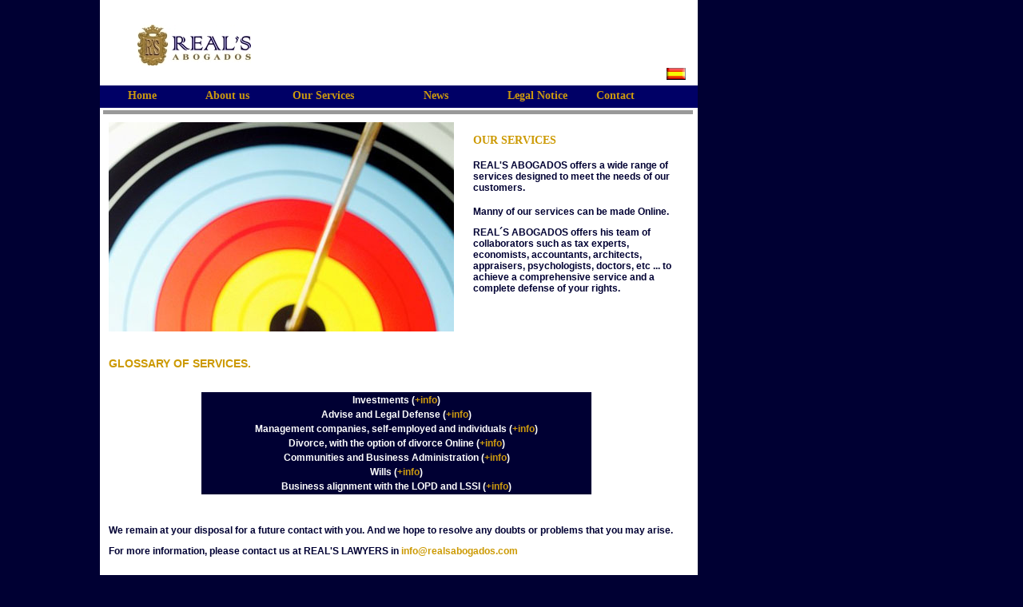

--- FILE ---
content_type: text/html
request_url: http://realsabogados.es/english/services.html
body_size: 2335
content:
<!DOCTYPE html PUBLIC "-//W3C//DTD XHTML 1.0 Transitional//EN" "http://www.w3.org/TR/xhtml1/DTD/xhtml1-transitional.dtd">
<html xmlns="http://www.w3.org/1999/xhtml">
<head>
<meta http-equiv="Content-Type" content="text/html; charset=utf-8" />
<title>Real´s Abogados , Marbella Solicitors</title>
<style type="text/css">
<!--
#Layer1 {
	position:absolute;
	left:232px;
	top:70px;
	width:133px;
	height:40px;
	z-index:1;
}
#Layer2 {
	position:absolute;
	left:11px;
	top:0px;
	width:224px;
	height:5391px;
	z-index:2;
}
#Layer3 {
	position:absolute;
	left:125px;
	top:-3px;
	width:748px;
	height:120px;
	z-index:1;
	background-color: #FFFFFF;
	visibility: visible;
}
body {
	background-color: #000033;
}
#Layer4 {
	position:absolute;
	left:172px;
	top:31px;
	width:128px;
	height:21px;
	z-index:2;
	visibility: visible;
}
#Layer5 {
	position:absolute;
	left:125px;
	top:116px;
	width:748px;
	height:659px;
	z-index:6;
	background-color: #FFFFFF;
	visibility: visible;
}
#Layer6 {
	position:absolute;
	left:129px;
	top:138px;
	width:738px;
	height:5px;
	z-index:7;
	background-color: #999999;
	visibility: visible;
}
#Layer7 {
	position:absolute;
	left:125px;
	top:107px;
	width:748px;
	height:28px;
	z-index:8;
	background-color: #000066;
	visibility: visible;
}
.Estilo4 {
	color: #CC9900;
	font-size: 12px;
	font-weight: bold;
}
#Layer8 {
	position:absolute;
	left:136px;
	top:153px;
	width:385px;
	height:254px;
	z-index:9;
	visibility: visible;
}
#Layer9 {
	position:absolute;
	left:643px;
	top:182px;
	width:122px;
	height:44px;
	z-index:10;
	visibility: visible;
}
#Layer10 {
	position:absolute;
	left:592px;
	top:154px;
	width:266px;
	height:277px;
	z-index:11;
	visibility: visible;
}
.Estilo5 {
	font-family: Arial, Helvetica, sans-serif;
	color: #000033;
	font-size: 12px;
	font-weight: bold;
}
#Layer11 {
	position:absolute;
	left:597px;
	top:152px;
	width:294px;
	height:262px;
	z-index:12;
	overflow: visible;
}
#Layer12 {
	position:absolute;
	left:136px;
	top:436px;
	width:165px;
	height:23px;
	z-index:12;
	visibility: visible;
}
#Layer13 {
	position:absolute;
	left:136px;
	top:473px;
	width:169px;
	height:109px;
	z-index:13;
	visibility: visible;
}
#Layer14 {
	position:absolute;
	left:390px;
	top:438px;
	width:145px;
	height:142px;
	z-index:14;
	visibility: visible;
}
#Layer15 {
	position:absolute;
	left:137px;
	top:599px;
	width:171px;
	height:60px;
	z-index:15;
	visibility: visible;
}
.Estilo7 {color: #CC9900; font-size: 14px; font-weight: bold; }
#Layer16 {
	position:absolute;
	left:390px;
	top:599px;
	width:162px;
	height:77px;
	z-index:16;
	visibility: visible;
}
#Layer17 {
	position:absolute;
	left:593px;
	top:432px;
	width:264px;
	height:156px;
	z-index:17;
	visibility: visible;
}
#Layer18 {
	position:absolute;
	left:592px;
	top:600px;
	width:264px;
	height:42px;
	z-index:21;
	visibility: visible;
}
#Layer19 {
	position:absolute;
	left:126px;
	top:692px;
	width:379px;
	height:98px;
	z-index:19;
	visibility: visible;
}
#Layer20 {
	position:absolute;
	left:647px;
	top:638px;
	width:166px;
	height:20px;
	z-index:20;
	visibility: visible;
}
#Layer21 {
	position:absolute;
	left:592px;
	top:671px;
	width:264px;
	height:95px;
	z-index:22;
	visibility: visible;
}
#Layer22 {
	position:absolute;
	left:125px;
	top:775px;
	width:748px;
	height:47px;
	z-index:23;
	background-color: #BFA266;
	visibility: visible;
}
#Layer23 {
	position:absolute;
	left:293px;
	top:793px;
	width:408px;
	height:11px;
	z-index:24;
	visibility: visible;
}
#Layer24 {
	position:absolute;
	left:160px;
	top:112px;
	width:83px;
	height:26px;
	z-index:25;
	visibility: visible;
}
#Layer25 {
	position:absolute;
	left:257px;
	top:112px;
	width:84px;
	height:29px;
	z-index:26;
	visibility: visible;
}
#Layer26 {
	position:absolute;
	left:366px;
	top:112px;
	width:137px;
	height:32px;
	z-index:27;
	visibility: visible;
}
#Layer27 {
	position:absolute;
	left:530px;
	top:112px;
	width:73px;
	height:34px;
	z-index:28;
	visibility: visible;
}
#Layer28 {
	position:absolute;
	left:746px;
	top:112px;
	width:135px;
	height:30px;
	z-index:29;
	visibility: visible;
}
a:link {
	color: #CC990F;
	text-decoration: none;
}
a:visited {
	text-decoration: none;
	color: #CC990F;
}
a:hover {
	text-decoration: none;
	color: #FFFFFF;
}
a:active {
	text-decoration: none;
	color: #FF3300;
}
#Layer29 {
	position:absolute;
	left:635px;
	top:112px;
	width:106px;
	height:29px;
	z-index:30;
}
#Layer30 {
	position:absolute;
	left:834px;
	top:85px;
	width:16px;
	height:14px;
	z-index:31;
}
#Layer31 {
	position:absolute;
	left:136px;
	top:433px;
	width:720px;
	height:328px;
	z-index:32;
}
.Estilo10 {	color: #CC9900;
	font-weight: bold;
}
.Estilo9 {color: #FFFFFF}
-->
</style>
</head>

<body>
<div id="Layer3"></div>
<div id="Layer4"><img src="images/Reals Abogados Logo 5 cm.jpg" width="142" height="51" alt="Reals Abogados" longdesc="Reals Abogados, Abogados Marbella" /></div>
<div id="Layer5"></div>
<div id="Layer6"></div>
<div id="Layer7">
  <div>
    <p align="center" class="Estilo4">&nbsp;</p>
  </div>
</div>
<div id="Layer8"><img src="images/servicios.jpg" alt="abogados marbella" width="432" height="262" longdesc="abogados marbella" /></div>
<div id="Layer10">
  <p class="Estilo7"><strong>OUR SERVICES </strong></p>
  <p><span class="Estilo5" onmouseover="_tipon(this)" onmouseout="_tipoff()"><strong>REAL'S ABOGADOS </strong> offers a wide range of services <span onmouseover="_tipon(this)" onmouseout="_tipoff()">designed to meet the needs of our customers</span>.</span> </p>
  <p class="Estilo5">Manny of our services can be made Online.</p>
  <p class="Estilo5">REAL´S ABOGADOS <span onmouseover="_tipon(this)" onmouseout="_tipoff()">offers  his team of collaborators such as tax experts, economists, accountants,  architects, appraisers, psychologists, doctors, etc ... to achieve a  comprehensive service and a complete defense of your rights.</span></p>
  <p>&nbsp;</p>
  <p class="Estilo5">&nbsp;</p>
</div>
<div id="Layer22"></div>
<div class="Estilo5" id="Layer23">
  <div align="center">Real´s Abogados 2009-2010 - All rights reserved </div>
</div>
<div class="Estilo7" id="Layer24"><a href="index.html">Home</a></div>
<div class="Estilo7" id="Layer25"><a href="about us.html">About us </a></div>
<div class="Estilo7" id="Layer26"><a href="services.html">Our Services </a> </div>
<div class="Estilo7" id="Layer27"><a href="http://realsabogados.es/blog" target="_blank">News</a></div>
<div class="Estilo7" id="Layer28"><a href="contact.php">Contact</a></div>
<div class="Estilo7" id="Layer29"><a href="legal.html">Legal Notice </a> </div>
<div id="Layer30"><a href="../spanish/servicios.html"><img src="images/spain.gif" alt="spanish" width="24" height="15" border="0" longdesc="spanish" /></a></div>
<div class="Estilo5" id="Layer31">
  <p class="Estilo7"><strong><span onmouseover="_tipon(this)" onmouseout="_tipoff()"><strong>GLOSSARY OF SERVICES</strong></span>. </strong></p>
  <table width="488" border="0" align="center" bgcolor="#000033" class="Estilo9" summary="Glosario de servicios">
    <caption align="left">
      Glosario de servicios
    </caption>
    <tr>
      <th class="Estilo9" scope="row">Investments (<a href="investments.html">+info</a>) </th>
    </tr>
    <tr>
      <th class="Estilo9" scope="row">Advise and Legal Defense (<a href="contact.php">+info</a>) </th>
    </tr>
    <tr>
      <th class="Estilo9" scope="row"><span onmouseover="_tipon(this)" onmouseout="_tipoff()">Management companies, self-employed and individuals</span> (<a href="contact.php">+info</a>) </th>
    </tr>
    <tr>
      <th class="Estilo9" scope="row"><span onmouseover="_tipon(this)" onmouseout="_tipoff()">Divorce, with the option of divorce Online</span> (<a href="contact.php">+info</a>) </th>
    </tr>
    <tr>
      <th class="Estilo9" scope="row"><span onmouseover="_tipon(this)" onmouseout="_tipoff()">Communities and Business Administration</span> (<a href="contact.php">+info</a>) </th>
    </tr>
    <tr>
      <th class="Estilo9" scope="row">Wills (<a href="contact.php">+info</a>) </th>
    </tr>
    <tr>
      <th class="Estilo9" scope="row"><span onmouseover="_tipon(this)" onmouseout="_tipoff()">Business alignment with the LOPD and LSSI</span> (<a href="contact.php">+info</a>) </th>
    </tr>
  </table>
  <p>&nbsp;</p>
  <p class="Estilo5"> <span onmouseover="_tipon(this)" onmouseout="_tipoff()">We remain at your disposal for a future contact with you</span>. <span onmouseover="_tipon(this)" onmouseout="_tipoff()">And we hope to resolve any doubts or problems that you may arise.</span></p>
  <span onmouseover="_tipon(this)" onmouseout="_tipoff()">For more information, please contact us at <strong>REAL'S LAWYERS</strong> in<span class="Estilo4"> info@realsabogados.com</span></span></div>
</body>
</html>
